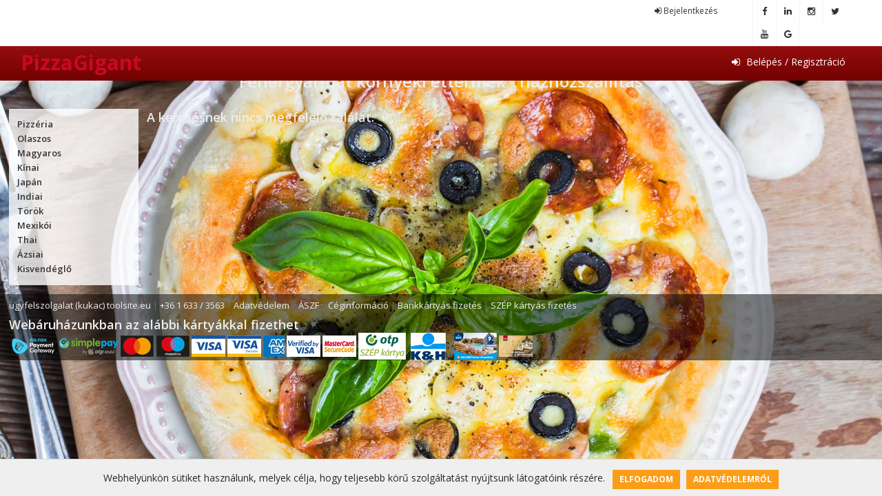

--- FILE ---
content_type: text/html; charset=utf-8
request_url: http://venezia.pizzagigant.com/hazhozszallitas/fehergyarmat/
body_size: 5055
content:
		<!DOCTYPE HTML PUBLIC "-//W3C//DTD HTML 4.01 Transitional//EN" "https://www.w3.org/TR/html4/loose.dtd">  
		<html>
			<head>
				<title>Fehergyarmat - Házhozszállítás - venezia.pizzagigant.com</title>
				<meta http-equiv="content-type" content="text/html; charset=UTF-8" />
				<meta name="robots" content="index, follow"/>
				<meta name="revisit-after" content="1 DAYS"/>
				<meta name="rating" content="general"/>
				<meta name="copyright" content="Copyright (c) 2002-2026 by ToolSiTE Kft."/>
				<meta name="generator" content="ToolSiTE Kft."/>
				<meta name="author" content="ToolSiTE Kft."/>
				<meta name="keywords" content="pizzarendelés, ételrendelés, házhozszállítás, budapest, rendelés, házhoz szállítás"/>
				<meta name="description" content="Pizza- és ételrendelés házhozszállíás Budapesten és országszerte. Rendelj most, és kövesd nyomon a rendelésd!"/>
				<meta name="language" content="hu"/>
				<meta name="resource-type" content="document"/>
				<meta name="viewport" content="width=device-width, initial-scale=1">
								<script type="text/javascript" src="/webshop/_js/jquery_1.9.1.js"></script>
				<script type="text/javascript" src="/webshop/_js/jquery_mini_1.10.1.js"></script>
				<script type="text/javascript" src="/webshop/_plugins/slicknav/slicknav_common.js"></script>
				<link rel="stylesheet" type="text/css" href="/webshop/_common/ver1.0.72/css/slicknavstyle.css" media="screen">
				<link href="/webshop/_css/jquery-ui.min.css" type="text/css" rel="stylesheet" />
				<link href="/webshop/_pgg/fontawesome/css/font-awesome.min.css" type="text/css" rel="stylesheet" />
				<link href="/webshop/_pgg/fontawesome/css/font-awesome.css" type="text/css" rel="stylesheet" />
				<link rel="stylesheet" type="text/css" href="/webshop/_pgg/pggver1.0.9/css/bootstrap.min.css" media="screen">
				<script src="/media/css/tabbedpanels.js" type="text/javascript"></script>
								<link rel="stylesheet" media="screen" type="text/css" href="/webshop/_pgg/pggver1.0.9/css/style.css?t=1614764895" />
				
				<meta property="og:url" content="http://venezia.pizzagigant.com/">
				<meta property="og:image" content="http://venezia.pizzagigant.com/http://venezia.pizzagigant.com/webshop/_pgg/media/pgg_logo.png"/>
				<meta property="og:title" content="Fehergyarmat - Házhozszállítás"/>
				<meta property="og:site_name" content="venezia.pizzagigant.com"/>
				<meta property="og:description" content="Pizza- és ételrendelés házhozszállíás Budapesten és országszerte. Rendelj most, és kövesd nyomon a rendelésd!" />
				
				<script language="javascript" type="text/javascript">
					/*
					var _smartsupp = _smartsupp || {};
					_smartsupp.key = 'f082881bbe219fdfcb6f54a05e97cf470208f9f8';
					window.smartsupp||(function(d) {
					  var s,c,o=smartsupp=function(){ o._.push(arguments)};o._=[];
					  s=d.getElementsByTagName('script')[0];c=d.createElement('script');
					  c.type='text/javascript';c.charset='utf-8';c.async=true;
					  c.src='https://www.smartsuppchat.com/loader.js?';s.parentNode.insertBefore(c,s);
					})(document);
					*/
					var search_str = '';
					$(document).ready(function(){
						$("#li_animated_link_login").click(function(){
							if($('#modern_login').is(':visible')){
								$('#modern_login').fadeOut('slow', function(){});
							}else{
								$('#modern_login').fadeIn('slow', function(){});
							}
						});
						$("#li_animated_link_login1").click(function(){
							if($('#modern_login').is(':visible')){
								$('#modern_login').fadeOut('slow', function(){});
							}else{
								$('#modern_login').fadeIn('slow', function(){});
							}
						});
						$("#li_animated_link_login2").click(function(){
							if($('#modern_login').is(':visible')){
								$('#modern_login').fadeOut('slow', function(){});
							}else{
								$('#modern_login').fadeIn('slow', function(){});
							}
						});
						
						$("#search_by").click(function(){
							SearchBtn();
						});
					});
					
					var _gaq = _gaq || [];
					_gaq.push(['_setAccount', 'UA-4991804-22']);
					_gaq.push(['_setDomainName', 'pgg.hu']);
					_gaq.push(['_trackPageview']);

					(function() {
						var ga = document.createElement('script'); ga.type = 'text/javascript'; ga.async = true;
						ga.src = ('https:' == document.location.protocol ? 'https://ssl' : 'http://www') + '.google-analytics.com/ga.js';
						var s = document.getElementsByTagName('script')[0]; s.parentNode.insertBefore(ga, s);
					})();
				</script>
							</head>
			<body>
							<div id="popup_web_cookie">
					<div class="popup_web_cookie_content">
						<div class="cookie_text">
							Webhelyünkön sütiket használunk, melyek célja, hogy teljesebb körű szolgáltatást nyújtsunk látogatóink részére.
						</div>
						<div class="cookie_btns">
							<a class="accept_cookie" href="javascript:acceptWebpageCookies();">Elfogadom</a>
							<a class="dataprotection_cookie" href="/adatvedelem/">Adatvédelemről</a>
						</div>
					</div>
				</div>
				<script>
					function acceptWebpageCookies(){
						setWebpageCookie();
						closeWebpageCookiePopup();
					}
					function openWebpageCookiePopup(){
						$('#popup_web_cookie').slideToggle();
					}
					function closeWebpageCookiePopup(){
						$('#popup_web_cookie').slideToggle();
					}

					function setWebpageCookie(){
						var now = new Date();
						var time = now.getTime();
						time += 10 * 365 * 24 * 60 * 60 * 1000;
						now.setTime(time);
						document.cookie = "userWebpageCookiegdprEnabled=1; expires="+now.toUTCString()+"; path=/";
					}

					function getWebpageCookie() {
						var name = "userWebpageCookiegdprEnabled=";
						var ca = document.cookie.split(';');
						for(var i=0; i<ca.length; i++) {
							var c = ca[i];
							while (c.charAt(0)==' ') c = c.substring(1);
							if (c.indexOf(name) == 0) return c.substring(name.length, c.length);
						}
						return "";
					}
					
					function PopupSliders(){
						var webpageCookie = getWebpageCookie();
						if (webpageCookie == '' || webpageCookie == 0){
							openWebpageCookiePopup();
						}
					}

					window.addEventListener('load', function (){
						PopupSliders();
					});
				</script>
				<div id="modern_login" class="modern_login">
		<div id="TabbedPanels1" class="TabbedPanels">
		<ul class="TabbedPanelsTabGroup">
			<li class="TabbedPanelsTab login">Belépés</li>
			<li class="TabbedPanelsTab registration">Regisztráció</li>
		</ul>
		<div class="TabbedPanelsContentGroup">
			<div class="TabbedPanelsContent">
				<div id="new_login_box">
						<div id="fb-root"></div>
	<form name="facebook_login_form" id="facebook_login_form" method="post">
		<input type="hidden" name="facebook_name" />
		<input type="hidden" name="facebook_email" />
		<input type="hidden" name="facebook_id" />
		<input type="hidden" name="facebook_login_btn" value="login" />
	</form>
	<script>
		window.fbAsyncInit = function(){
			FB.init({
				appId      : '1617365938562074', // Set YOUR APP ID
				status     : true, // check login status
				cookie     : true, // enable cookies to allow the server to access the session
				xfbml      : true,  // parse XFBML
				version    : 'v2.5'
			});
	 
			FB.Event.subscribe('auth.authResponseChange', function(response){
				if(response.status === 'connected'){
					//document.getElementById("message").innerHTML +=  "<br>Connected to Facebook"; //SUCCESS
				}else if(response.status === 'not_authorized'){
					document.getElementById("message").innerHTML +=  "Csatlakozás sikertelen"; //FAILED
				}else{
					document.getElementById("message").innerHTML +=  "<br>Logged Out"; //UNKNOWN ERROR
				}
			}); 
	 
		};
	 
		function Login(){
			FB.login(function(response){
				if(response.authResponse){
					getUserInfo();
				}else{
					console.log('User cancelled login or did not fully authorize.');
				}
			},{scope: 'email,user_photos,user_videos'});
		}
	 
		function getUserInfo(){
			FB.api('/me?fields=name,email', function(response){
				if(response.name != 'undefined' && response.email != 'undefined' && response.id != 'undefined'){
					document.facebook_login_form.facebook_name.value = response.name;
					document.facebook_login_form.facebook_email.value = response.email;
					document.facebook_login_form.facebook_id.value = response.id;
					document.facebook_login_form.submit();
					
				}else{
					document.getElementById("message").innerHTML +=  "Csatlakozás sikertelen"; //FAILED
				}
			});
		}
		// Load the SDK asynchronously
		(function(d){
			 var js, id = 'facebook-jssdk', ref = d.getElementsByTagName('script')[0];
			 if (d.getElementById(id)) {return;}
			 js = d.createElement('script'); js.id = id; js.async = true;
			 js.src = "//connect.facebook.net/hu_HU/all.js";
			 ref.parentNode.insertBefore(js, ref);
		}(document));
	</script>
	<div align="center" class="fbl">
		<div id="status">
			<span>Lépj be <strong>Facebook</strong> profiloddal!</span><br>
			<div class="facebook_login_btn_big"><a href="#" onclick="Login()">Bejelentkezés</a></div>
		</div>
		<div id="message"></div>
	</div>
					<form name="login" method="post" enctype="multipart/form-data" onsubmit="return LoginForm();">
						<input type="hidden" name="regist_or_login" value="login" />
						<table>
							<tr>
								<td>
									<input type="text" name="P_Cust_Login" placeholder="E-mail" />
								</td>
							</tr>
							<tr>
								<td><input type="password" name="P_Cust_Pswd" value="" placeholder="Jelszó" /></td>
							</tr>
							<tr>
								<td>
									<input type="submit" name="ok" value="Belépés" />
								</td>
							</tr>
							<tr>
								<td><hr></td>
							</tr>
							<tr>
								<a href="/page-registration_box/">Regisztrációhoz kattints ide</a>
							</tr>
						</table>
					</form>

					<script language="javascript" type="text/javascript">
						function LoginForm(){
							if(document.login.P_Cust_Login.value == ''){
								alert("Kérjük, adj meg egy létező E-mail-címet!");
								return false;
							}
							if(document.login.P_Cust_Pswd.value == ''){
								alert("Kérjük, válassz jelszót!");
								return false;
							}
						}
						
						function PswForget(){
							if(document.loginpswfd.PasswordForget.value == ''){
								alert("Kérjük, adj meg egy létező E-mail-címet!");
								return false;
							}
						}
					</script>
				</div>
			</div>
		</div>
	</div>
</div>			
				<div id="container_frame1">
											<div id="container_frame2">
							<div id="container_link2">
								<header class="clearfix">
	<div class="top-bar">
		<div class="container">
			<div class="row">
				<div class="col-md-7">
					<ul class="contact-details">
													<li><a title="Belépés" href="http://venezia.pizzagigant.com/hazhozszallitas/fehergyarmat/page-login/" id="li_animated_link_login1" class="left_head_menu_a"><i class="fa fa-sign-in left_head_menu"></i> Bejelentkezés</a></li>
											</ul>
				</div>
				<div class="col-md-5">
										<ul class="social-list">
						<li><a class="facebook itl-tooltip" data-placement="bottom" title="Facebook" href="https://www.facebook.com/PizzaGigant/" target="_blank"><i class="fa fa-facebook"></i></a></li>
						<li><a class="linkedin itl-tooltip" data-placement="bottom" title="LinkedIn" href="https://www.linkedin.com/company/pizzagigant/" target="_blank"><i class="fa fa-linkedin"></i></a></li>
						<li><a class="instgram itl-tooltip" data-placement="bottom" title="Instagram" href="https://www.instagram.com/pizzagigant.hu/" target="_blank"><i class="fa fa-instagram"></i></a></li>
						<li><a class="twitter itl-tooltip" data-placement="bottom" title="Twitter" href="https://twitter.com/PizzaGigant/" target="_blank"><i class="fa fa-twitter"></i></a></li>
						<li><a class="youtube itl-tooltip" data-placement="bottom" title="YouTube" href="https://www.youtube.com/channel/UCp-Lvw7AT7MRBsKLoSH0yfQ/" target="_blank"><i class="fa fa-youtube"></i></a></li>
						<li><a class="google itl-tooltip" data-placement="bottom" title="Google+" href="https://plus.google.com/u/0/113102349305735824393/" target="_blank"><i class="fa fa-google"></i></a></li>
					</ul>
									</div>
			</div>
		</div>
	</div>
	
	<div id="cd-login">
		
	</div>

	<div class="navbar navbar-default navbar-top">
		<div class="container">
			<div class="navbar-header">
				<button type="button" class="navbar-toggle" data-toggle="collapse" data-target=".navbar-collapse"><i class="fa fa-bars"></i></button>					<a class="navbar-brand" href="/" title="venezia.pizzagigant.com">PizzaGigant</a>			</div>
			<div class="navbar-collapse collapse">
				<ul class="nav navbar-nav navbar-right">
											<li><a title="Belépés" href="http://venezia.pizzagigant.com/hazhozszallitas/fehergyarmat/page-login/" id="li_animated_link_login1" class="left_head_menu_a"><i class="fa fa-sign-in left_head_menu"></i> Belépés / Regisztráció</a></li>
									</ul>
			</div>
		</div>
		<ul class="wpb-mobile-menu">
							<li><a title="Belépés" href="http://venezia.pizzagigant.com/hazhozszallitas/fehergyarmat/page-login/" id="li_animated_link_login1" class="left_head_menu_a"><i class="fa fa-sign-in left_head_menu"></i> Belépés / Regisztráció</a></li>
					</ul>
	</div>
</header>
<div class="clearboth"></div>
							</div><!--container_link2-->

							<div id="container_middle">
								<div id="container_page">
									<div id="scrolldata" style="position: fixed; background-color: red; color: white; z-index: 99999; top: 88px;"></div>
<h1>Fehérgyarmat környéki  éttermek - házhozszállítás</h1>
<div id="konyha_tipusok">
	<ul>
				<li><strong><a href="/hazhozszallitas/fehergyarmat/pizzeria/" title="Pizzéria étel házhozszállítás, Pizzéria étel online rendelés">Pizzéria</a></strong></li>
				<li><strong><a href="/hazhozszallitas/fehergyarmat/olaszos/" title="Olaszos étel házhozszállítás, Olaszos étel online rendelés">Olaszos</a></strong></li>
				<li><strong><a href="/hazhozszallitas/fehergyarmat/magyaros/" title="Magyaros étel házhozszállítás, Magyaros étel online rendelés">Magyaros</a></strong></li>
				<li><strong><a href="/hazhozszallitas/fehergyarmat/kinai/" title="Kínai étel házhozszállítás, Kínai étel online rendelés">Kínai</a></strong></li>
				<li><strong><a href="/hazhozszallitas/fehergyarmat/japan/" title="Japán étel házhozszállítás, Japán étel online rendelés">Japán</a></strong></li>
				<li><strong><a href="/hazhozszallitas/fehergyarmat/indiai/" title="Indiai étel házhozszállítás, Indiai étel online rendelés">Indiai</a></strong></li>
				<li><strong><a href="/hazhozszallitas/fehergyarmat/torok/" title="Török étel házhozszállítás, Török étel online rendelés">Török</a></strong></li>
				<li><strong><a href="/hazhozszallitas/fehergyarmat/mexikoi/" title="Mexikói étel házhozszállítás, Mexikói étel online rendelés">Mexikói</a></strong></li>
				<li><strong><a href="/hazhozszallitas/fehergyarmat/thai/" title="Thai étel házhozszállítás, Thai étel online rendelés">Thai</a></strong></li>
				<li><strong><a href="/hazhozszallitas/fehergyarmat/azsiai/" title="Ázsiai étel házhozszállítás, Ázsiai étel online rendelés">Ázsiai</a></strong></li>
				<li><strong><a href="/hazhozszallitas/fehergyarmat/kisvendeglo/" title="Kisvendéglő étel házhozszállítás, Kisvendéglő étel online rendelés">Kisvendéglő</a></strong></li>
			</ul>
</div>

<div id="restaurant_list">
	<ul>
	<h3>A keresésnek nincs megfelelő találat.</h3>	</ul>
</div>								</div><!--container_page-->
								<div class="clearboth"></div>
							</div><!--container_middle-->

							<div id="container_foot">
								<a href="mailto:ugyfelszolgalat@toolsite.eu">ugyfelszolgalat (kukac) toolsite.eu</a>
 | <a>+36 1 633 / 3563</a>
 | <a href="/adatvedelem/">Adatvédelem</a>
 | <a href="/aszf/">ÁSZF</a>
 | <a href="/ceginformacio/">Céginformáció</a>
 | <a href="/bankkartya/">Bankkártyás fizetés</a>
 | <a href="/szepkartya/">SZÉP kártyás fizetés</a>
 
<h3><strong>Webáruházunkban az alábbi kártyákkal fizethet</strong></h3>
<p class="bankkartyak_content">
	<span class="bankkartyas_logok"><a href="https://www.paymentgateway.hu/" target="_blank"><img src="/webshop/_common/images/bank_cards/pmgw-logo-narrow-colored-white-font.png" height="31" title="BigFish Payment" alt="BigFish Payment" /></a></span>
	<span class="bankkartyas_logok"><img src="/webshop/_common/images/bank_cards/simplepay_w140.png" title="Bankkártyás fizetés" alt="Bankkártyás fizetés" /></span>
	<span class="bankkartyas_logok"><img src="/webshop/_common/images/bank_cards/mastercard_logo_color.jpg" title="Bankkártyás fizetés" alt="Bankkártyás fizetés" /></span>
	<span class="bankkartyas_logok"><img src="/webshop/_common/images/bank_cards/maestro_logo_color.jpg" title="Bankkártyás fizetés" alt="Bankkártyás fizetés" /></span>
	<span class="bankkartyas_logok"><img src="/webshop/_common/images/bank_cards/bc_visa.png" title="Bankkártyás fizetés" alt="Bankkártyás fizetés" /></span>
	<span class="bankkartyas_logok"><img src="/webshop/_common/images/bank_cards/bc_visaelectron.png" title="Bankkártyás fizetés" alt="Bankkártyás fizetés" /></span>
	<span class="bankkartyas_logok"><img src="/webshop/_common/images/bank_cards/amex_logo_color.jpg" title="Bankkártyás fizetés" alt="Bankkártyás fizetés" /></span>
	<span class="bankkartyas_logok"><img src="/webshop/_common/images/bank_cards/bc_ver_visa.png" title="Bankkártyás fizetés" alt="Bankkártyás fizetés" /></span>
	<span class="bankkartyas_logok"><img src="/webshop/_common/images/bank_cards/bc_master_secure.png" title="Bankkártyás fizetés" alt="Bankkártyás fizetés" /></span>
	<span class="bankkartyas_logok"><img src="/webshop/_common/images/bank_cards/otp_szepcard.png" height="31" title="Bankkártyás fizetés" alt="Bankkártyás fizetés" /></span>
	<span class="bankkartyas_logok"><img src="/webshop/_common/images/bank_cards/khb.png" height="31" title="K&H SZÉP kártya" alt="K&H SZÉP kártya" /></span>
	<span class="bankkartyas_logok"><img src="/webshop/_common/images/bank_cards/mkb_szepkartya.jpg" height="31" title="MKB SZÉP kártya" alt="MKB SZÉP kártya" /></span>
</p>							</div><!--container_foot-->

							
						</div><!--container_frame2-->
									</div><!--container_frame1-->
			</body>
		</html>
	

--- FILE ---
content_type: text/html; charset=utf-8
request_url: http://venezia.pizzagigant.com/webshop/_common/ver1.0.72/css/slicknavstyle.css
body_size: 4776
content:
		<!DOCTYPE HTML PUBLIC "-//W3C//DTD HTML 4.01 Transitional//EN" "https://www.w3.org/TR/html4/loose.dtd">  
		<html>
			<head>
				<title>Pizza- étel rendelés, házhozszállítás - venezia.pizzagigant.com</title>
				<meta http-equiv="content-type" content="text/html; charset=UTF-8" />
				<meta name="robots" content="index, follow"/>
				<meta name="revisit-after" content="1 DAYS"/>
				<meta name="rating" content="general"/>
				<meta name="copyright" content="Copyright (c) 2002-2026 by ToolSiTE Kft."/>
				<meta name="generator" content="ToolSiTE Kft."/>
				<meta name="author" content="ToolSiTE Kft."/>
				<meta name="keywords" content="pizzarendelés, ételrendelés, házhozszállítás, budapest, rendelés, házhoz szállítás"/>
				<meta name="description" content="Pizza- és ételrendelés házhozszállíás Budapesten és országszerte. Rendelj most, és kövesd nyomon a rendelésd!"/>
				<meta name="language" content="hu"/>
				<meta name="resource-type" content="document"/>
				<meta name="viewport" content="width=device-width, initial-scale=1">
								<script type="text/javascript" src="/webshop/_js/jquery_1.9.1.js"></script>
				<script type="text/javascript" src="/webshop/_js/jquery_mini_1.10.1.js"></script>
				<script type="text/javascript" src="/webshop/_plugins/slicknav/slicknav_common.js"></script>
				<link rel="stylesheet" type="text/css" href="/webshop/_common/ver1.0.72/css/slicknavstyle.css" media="screen">
				<link href="/webshop/_css/jquery-ui.min.css" type="text/css" rel="stylesheet" />
				<link href="/webshop/_pgg/fontawesome/css/font-awesome.min.css" type="text/css" rel="stylesheet" />
				<link href="/webshop/_pgg/fontawesome/css/font-awesome.css" type="text/css" rel="stylesheet" />
				<link rel="stylesheet" type="text/css" href="/webshop/_pgg/pggver1.0.9/css/bootstrap.min.css" media="screen">
				<script src="/media/css/tabbedpanels.js" type="text/javascript"></script>
								<link rel="stylesheet" media="screen" type="text/css" href="/webshop/_pgg/pggver1.0.9/css/style.css?t=1614764895" />
				
				<meta property="og:url" content="http://venezia.pizzagigant.com/">
				<meta property="og:image" content="http://venezia.pizzagigant.com/http://venezia.pizzagigant.com/webshop/_pgg/media/pgg_logo.png"/>
				<meta property="og:title" content="Pizza- étel rendelés, házhozszállítás"/>
				<meta property="og:site_name" content="venezia.pizzagigant.com"/>
				<meta property="og:description" content="Pizza- és ételrendelés házhozszállíás Budapesten és országszerte. Rendelj most, és kövesd nyomon a rendelésd!" />
				
				<script language="javascript" type="text/javascript">
					/*
					var _smartsupp = _smartsupp || {};
					_smartsupp.key = 'f082881bbe219fdfcb6f54a05e97cf470208f9f8';
					window.smartsupp||(function(d) {
					  var s,c,o=smartsupp=function(){ o._.push(arguments)};o._=[];
					  s=d.getElementsByTagName('script')[0];c=d.createElement('script');
					  c.type='text/javascript';c.charset='utf-8';c.async=true;
					  c.src='https://www.smartsuppchat.com/loader.js?';s.parentNode.insertBefore(c,s);
					})(document);
					*/
					var search_str = '';
					$(document).ready(function(){
						$("#li_animated_link_login").click(function(){
							if($('#modern_login').is(':visible')){
								$('#modern_login').fadeOut('slow', function(){});
							}else{
								$('#modern_login').fadeIn('slow', function(){});
							}
						});
						$("#li_animated_link_login1").click(function(){
							if($('#modern_login').is(':visible')){
								$('#modern_login').fadeOut('slow', function(){});
							}else{
								$('#modern_login').fadeIn('slow', function(){});
							}
						});
						$("#li_animated_link_login2").click(function(){
							if($('#modern_login').is(':visible')){
								$('#modern_login').fadeOut('slow', function(){});
							}else{
								$('#modern_login').fadeIn('slow', function(){});
							}
						});
						
						$("#search_by").click(function(){
							SearchBtn();
						});
					});
					
					var _gaq = _gaq || [];
					_gaq.push(['_setAccount', 'UA-4991804-22']);
					_gaq.push(['_setDomainName', 'pgg.hu']);
					_gaq.push(['_trackPageview']);

					(function() {
						var ga = document.createElement('script'); ga.type = 'text/javascript'; ga.async = true;
						ga.src = ('https:' == document.location.protocol ? 'https://ssl' : 'http://www') + '.google-analytics.com/ga.js';
						var s = document.getElementsByTagName('script')[0]; s.parentNode.insertBefore(ga, s);
					})();
				</script>
							</head>
			<body>
							<div id="popup_web_cookie">
					<div class="popup_web_cookie_content">
						<div class="cookie_text">
							Webhelyünkön sütiket használunk, melyek célja, hogy teljesebb körű szolgáltatást nyújtsunk látogatóink részére.
						</div>
						<div class="cookie_btns">
							<a class="accept_cookie" href="javascript:acceptWebpageCookies();">Elfogadom</a>
							<a class="dataprotection_cookie" href="/adatvedelem/">Adatvédelemről</a>
						</div>
					</div>
				</div>
				<script>
					function acceptWebpageCookies(){
						setWebpageCookie();
						closeWebpageCookiePopup();
					}
					function openWebpageCookiePopup(){
						$('#popup_web_cookie').slideToggle();
					}
					function closeWebpageCookiePopup(){
						$('#popup_web_cookie').slideToggle();
					}

					function setWebpageCookie(){
						var now = new Date();
						var time = now.getTime();
						time += 10 * 365 * 24 * 60 * 60 * 1000;
						now.setTime(time);
						document.cookie = "userWebpageCookiegdprEnabled=1; expires="+now.toUTCString()+"; path=/";
					}

					function getWebpageCookie() {
						var name = "userWebpageCookiegdprEnabled=";
						var ca = document.cookie.split(';');
						for(var i=0; i<ca.length; i++) {
							var c = ca[i];
							while (c.charAt(0)==' ') c = c.substring(1);
							if (c.indexOf(name) == 0) return c.substring(name.length, c.length);
						}
						return "";
					}
					
					function PopupSliders(){
						var webpageCookie = getWebpageCookie();
						if (webpageCookie == '' || webpageCookie == 0){
							openWebpageCookiePopup();
						}
					}

					window.addEventListener('load', function (){
						PopupSliders();
					});
				</script>
				<div id="modern_login" class="modern_login">
		<div id="TabbedPanels1" class="TabbedPanels">
		<ul class="TabbedPanelsTabGroup">
			<li class="TabbedPanelsTab login">Belépés</li>
			<li class="TabbedPanelsTab registration">Regisztráció</li>
		</ul>
		<div class="TabbedPanelsContentGroup">
			<div class="TabbedPanelsContent">
				<div id="new_login_box">
						<div id="fb-root"></div>
	<form name="facebook_login_form" id="facebook_login_form" method="post">
		<input type="hidden" name="facebook_name" />
		<input type="hidden" name="facebook_email" />
		<input type="hidden" name="facebook_id" />
		<input type="hidden" name="facebook_login_btn" value="login" />
	</form>
	<script>
		window.fbAsyncInit = function(){
			FB.init({
				appId      : '1617365938562074', // Set YOUR APP ID
				status     : true, // check login status
				cookie     : true, // enable cookies to allow the server to access the session
				xfbml      : true,  // parse XFBML
				version    : 'v2.5'
			});
	 
			FB.Event.subscribe('auth.authResponseChange', function(response){
				if(response.status === 'connected'){
					//document.getElementById("message").innerHTML +=  "<br>Connected to Facebook"; //SUCCESS
				}else if(response.status === 'not_authorized'){
					document.getElementById("message").innerHTML +=  "Csatlakozás sikertelen"; //FAILED
				}else{
					document.getElementById("message").innerHTML +=  "<br>Logged Out"; //UNKNOWN ERROR
				}
			}); 
	 
		};
	 
		function Login(){
			FB.login(function(response){
				if(response.authResponse){
					getUserInfo();
				}else{
					console.log('User cancelled login or did not fully authorize.');
				}
			},{scope: 'email,user_photos,user_videos'});
		}
	 
		function getUserInfo(){
			FB.api('/me?fields=name,email', function(response){
				if(response.name != 'undefined' && response.email != 'undefined' && response.id != 'undefined'){
					document.facebook_login_form.facebook_name.value = response.name;
					document.facebook_login_form.facebook_email.value = response.email;
					document.facebook_login_form.facebook_id.value = response.id;
					document.facebook_login_form.submit();
					
				}else{
					document.getElementById("message").innerHTML +=  "Csatlakozás sikertelen"; //FAILED
				}
			});
		}
		// Load the SDK asynchronously
		(function(d){
			 var js, id = 'facebook-jssdk', ref = d.getElementsByTagName('script')[0];
			 if (d.getElementById(id)) {return;}
			 js = d.createElement('script'); js.id = id; js.async = true;
			 js.src = "//connect.facebook.net/hu_HU/all.js";
			 ref.parentNode.insertBefore(js, ref);
		}(document));
	</script>
	<div align="center" class="fbl">
		<div id="status">
			<span>Lépj be <strong>Facebook</strong> profiloddal!</span><br>
			<div class="facebook_login_btn_big"><a href="#" onclick="Login()">Bejelentkezés</a></div>
		</div>
		<div id="message"></div>
	</div>
					<form name="login" method="post" enctype="multipart/form-data" onsubmit="return LoginForm();">
						<input type="hidden" name="regist_or_login" value="login" />
						<table>
							<tr>
								<td>
									<input type="text" name="P_Cust_Login" placeholder="E-mail" />
								</td>
							</tr>
							<tr>
								<td><input type="password" name="P_Cust_Pswd" value="" placeholder="Jelszó" /></td>
							</tr>
							<tr>
								<td>
									<input type="submit" name="ok" value="Belépés" />
								</td>
							</tr>
							<tr>
								<td><hr></td>
							</tr>
							<tr>
								<a href="/page-registration_box/">Regisztrációhoz kattints ide</a>
							</tr>
						</table>
					</form>

					<script language="javascript" type="text/javascript">
						function LoginForm(){
							if(document.login.P_Cust_Login.value == ''){
								alert("Kérjük, adj meg egy létező E-mail-címet!");
								return false;
							}
							if(document.login.P_Cust_Pswd.value == ''){
								alert("Kérjük, válassz jelszót!");
								return false;
							}
						}
						
						function PswForget(){
							if(document.loginpswfd.PasswordForget.value == ''){
								alert("Kérjük, adj meg egy létező E-mail-címet!");
								return false;
							}
						}
					</script>
				</div>
			</div>
		</div>
	</div>
</div>			
				<div id="container_frame1">
											<div id="container_frame2">
							<div id="container_link2">
								<header class="clearfix">
	<div class="top-bar">
		<div class="container">
			<div class="row">
				<div class="col-md-7">
					<ul class="contact-details">
													<li><a title="Belépés" href="http://venezia.pizzagigant.com/page-login/" id="li_animated_link_login1" class="left_head_menu_a"><i class="fa fa-sign-in left_head_menu"></i> Bejelentkezés</a></li>
											</ul>
				</div>
				<div class="col-md-5">
										<ul class="social-list">
						<li><a class="facebook itl-tooltip" data-placement="bottom" title="Facebook" href="https://www.facebook.com/PizzaGigant/" target="_blank"><i class="fa fa-facebook"></i></a></li>
						<li><a class="linkedin itl-tooltip" data-placement="bottom" title="LinkedIn" href="https://www.linkedin.com/company/pizzagigant/" target="_blank"><i class="fa fa-linkedin"></i></a></li>
						<li><a class="instgram itl-tooltip" data-placement="bottom" title="Instagram" href="https://www.instagram.com/pizzagigant.hu/" target="_blank"><i class="fa fa-instagram"></i></a></li>
						<li><a class="twitter itl-tooltip" data-placement="bottom" title="Twitter" href="https://twitter.com/PizzaGigant/" target="_blank"><i class="fa fa-twitter"></i></a></li>
						<li><a class="youtube itl-tooltip" data-placement="bottom" title="YouTube" href="https://www.youtube.com/channel/UCp-Lvw7AT7MRBsKLoSH0yfQ/" target="_blank"><i class="fa fa-youtube"></i></a></li>
						<li><a class="google itl-tooltip" data-placement="bottom" title="Google+" href="https://plus.google.com/u/0/113102349305735824393/" target="_blank"><i class="fa fa-google"></i></a></li>
					</ul>
									</div>
			</div>
		</div>
	</div>
	
	<div id="cd-login">
		
	</div>

	<div class="navbar navbar-default navbar-top">
		<div class="container">
			<div class="navbar-header">
				<button type="button" class="navbar-toggle" data-toggle="collapse" data-target=".navbar-collapse"><i class="fa fa-bars"></i></button>					<a class="navbar-brand" href="/" title="venezia.pizzagigant.com">PizzaGigant</a>			</div>
			<div class="navbar-collapse collapse">
				<ul class="nav navbar-nav navbar-right">
											<li><a title="Belépés" href="http://venezia.pizzagigant.com/page-login/" id="li_animated_link_login1" class="left_head_menu_a"><i class="fa fa-sign-in left_head_menu"></i> Belépés / Regisztráció</a></li>
									</ul>
			</div>
		</div>
		<ul class="wpb-mobile-menu">
							<li><a title="Belépés" href="http://venezia.pizzagigant.com/page-login/" id="li_animated_link_login1" class="left_head_menu_a"><i class="fa fa-sign-in left_head_menu"></i> Belépés / Regisztráció</a></li>
					</ul>
	</div>
</header>
<div class="clearboth"></div>
							</div><!--container_link2-->

							<div id="container_middle">
								<div id="container_page">
									<style type="text/css">
.error_page{background-color:#ffffff;padding:1%;}
.error_page a{text-decoration:underline;color:#950e0e;}
.error_page a:hover{text-decoration:none;}
</style>

<div class="error_page">
	<p>Hoppá, a keresett oldal nem található :(</p>
	<p>Ne ijedj meg, a kezdőoldalon biztos megtalálod, amit keresel :) <a href="/">Tovább a kezdőoldalra</a></p>
</div>								</div><!--container_page-->
								<div class="clearboth"></div>
							</div><!--container_middle-->

							<div id="container_foot">
								<a href="mailto:ugyfelszolgalat@toolsite.eu">ugyfelszolgalat (kukac) toolsite.eu</a>
 | <a>+36 1 633 / 3563</a>
 | <a href="/adatvedelem/">Adatvédelem</a>
 | <a href="/aszf/">ÁSZF</a>
 | <a href="/ceginformacio/">Céginformáció</a>
 | <a href="/bankkartya/">Bankkártyás fizetés</a>
 | <a href="/szepkartya/">SZÉP kártyás fizetés</a>
 
<h3><strong>Webáruházunkban az alábbi kártyákkal fizethet</strong></h3>
<p class="bankkartyak_content">
	<span class="bankkartyas_logok"><a href="https://www.paymentgateway.hu/" target="_blank"><img src="/webshop/_common/images/bank_cards/pmgw-logo-narrow-colored-white-font.png" height="31" title="BigFish Payment" alt="BigFish Payment" /></a></span>
	<span class="bankkartyas_logok"><img src="/webshop/_common/images/bank_cards/simplepay_w140.png" title="Bankkártyás fizetés" alt="Bankkártyás fizetés" /></span>
	<span class="bankkartyas_logok"><img src="/webshop/_common/images/bank_cards/mastercard_logo_color.jpg" title="Bankkártyás fizetés" alt="Bankkártyás fizetés" /></span>
	<span class="bankkartyas_logok"><img src="/webshop/_common/images/bank_cards/maestro_logo_color.jpg" title="Bankkártyás fizetés" alt="Bankkártyás fizetés" /></span>
	<span class="bankkartyas_logok"><img src="/webshop/_common/images/bank_cards/bc_visa.png" title="Bankkártyás fizetés" alt="Bankkártyás fizetés" /></span>
	<span class="bankkartyas_logok"><img src="/webshop/_common/images/bank_cards/bc_visaelectron.png" title="Bankkártyás fizetés" alt="Bankkártyás fizetés" /></span>
	<span class="bankkartyas_logok"><img src="/webshop/_common/images/bank_cards/amex_logo_color.jpg" title="Bankkártyás fizetés" alt="Bankkártyás fizetés" /></span>
	<span class="bankkartyas_logok"><img src="/webshop/_common/images/bank_cards/bc_ver_visa.png" title="Bankkártyás fizetés" alt="Bankkártyás fizetés" /></span>
	<span class="bankkartyas_logok"><img src="/webshop/_common/images/bank_cards/bc_master_secure.png" title="Bankkártyás fizetés" alt="Bankkártyás fizetés" /></span>
	<span class="bankkartyas_logok"><img src="/webshop/_common/images/bank_cards/otp_szepcard.png" height="31" title="Bankkártyás fizetés" alt="Bankkártyás fizetés" /></span>
	<span class="bankkartyas_logok"><img src="/webshop/_common/images/bank_cards/khb.png" height="31" title="K&H SZÉP kártya" alt="K&H SZÉP kártya" /></span>
	<span class="bankkartyas_logok"><img src="/webshop/_common/images/bank_cards/mkb_szepkartya.jpg" height="31" title="MKB SZÉP kártya" alt="MKB SZÉP kártya" /></span>
</p>							</div><!--container_foot-->

							
						</div><!--container_frame2-->
									</div><!--container_frame1-->
			</body>
		</html>
	